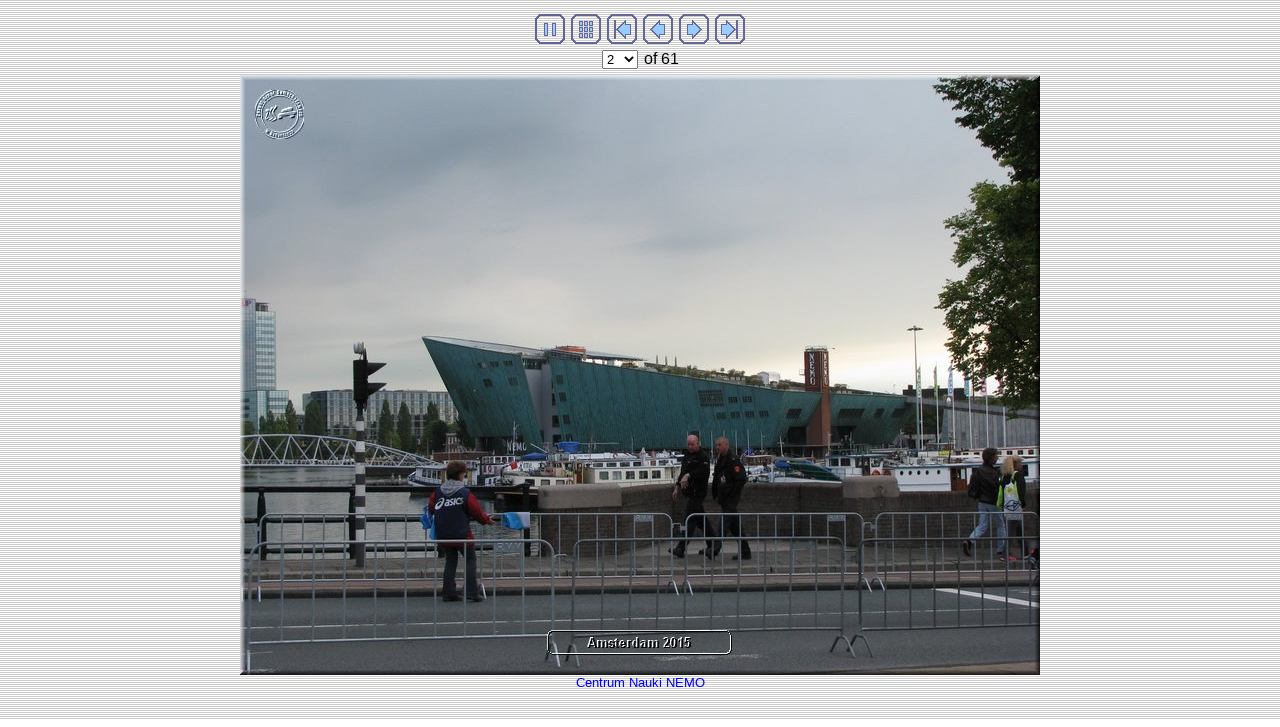

--- FILE ---
content_type: text/html
request_url: https://zssplus.pl/wycieczki/2015_IAA_Frankfurt/amsterdam/imagepages/image2.html
body_size: 1533
content:
<!DOCTYPE HTML PUBLIC "-//W3C//DTD HTML 4.01 Transitional//EN">
<html>
<head>
<title>Amsterdam</title>
<meta http-equiv="Content-Type" content="text/html; charset=iso-8859-1">
<meta name="generator" content="Arles Image Web Page Creator 6.3.2">
<meta http-equiv="imagetoolbar" content="no">
<link rel="stylesheet" TYPE="text/css" HREF="image.css">
<script language="JavaScript" type="text/javascript"><!--
// Copyright 2001-2006 Digital Dutch (www.digitaldutch.com)

function gotonewpage(what) {
  value = what.options[what.selectedIndex].value;
  if (value == "") return;
  window.location.href = value;
}

var SecondsLeft   = 5;
var Running       = true;
var ShowStatus    = true;
var OldStatus     = "";
var NextImagePage = "";

function SetStatusBar(StatusText) {
  if ((OldStatus == "") && (ShowStatus == true)){
    window.status = StatusText;
  }
  else {
    OldStatus = StatusText;
  }
}

function StartSlideShow() {
  Running = true;
  SetStatusBar("Slideshow started");
  WriteCookie("SlideShowStopped", false);
}

function StopSlideShow() {
  Running = false;
  SetStatusBar("Slideshow stopped");
  WriteCookie("SlideShowStopped", true);
}

function StartStop() {
  if (Running == false) {
    StartSlideShow();
  }
  else {
    StopSlideShow();
  }
}

function CountDown() {
  if (Running == true) {

    if (SecondsLeft > 0) {
      SecondsLeft--;
    }
    else {
      Running = false;
      document.location = NextImagePage;
    }

    if (SecondsLeft == 0) {
      SetStatusBar("Next image will automatically load in " + (SecondsLeft + 1) + " second");
    }
    else {
      SetStatusBar("Next image will automatically load in " + (SecondsLeft + 1) + " seconds");
    }
  }

  setTimeout("CountDown()",1000);
}

function ReadCookie(name, DefaultValue) {
  var cookieValue = escape(DefaultValue);
  var search = name + "=";

  if(document.cookie.length > 0) {

    offset = document.cookie.indexOf(search);

    if (offset != -1) {

      offset += search.length;
      end = document.cookie.indexOf(";", offset);

      if (end == -1) end = document.cookie.length;

      cookieValue = unescape(document.cookie.substring(offset, end))
    }

  }

  return cookieValue;
}

function WriteCookie(name, value) {
  document.cookie = name + "=" + escape(value);
}


function InitializePage() {

  NextImagePage = "image3.html";

  if (ReadCookie("SlideShowStopped", "false") == "true") {
    StopSlideShow();
  }
  else {
    StartSlideShow();
  };

  CountDown();
}

function PageLoaded() {
  InitializePage();

  imagepreload = new Image;
  imagepreload.src = "../images/IMG_7905.JPG";
}

window.onload=PageLoaded;
//--></script>

</head>

<body>
<!-- This page was generated with Arles Image Web Page Creator -->
<!-- For more information go to: www.digitaldutch.com          -->





<!-- BeginNavigationTop -->
<table width="100%">
  <tr>
    <td align="center"><!-- BeginNavigationGroup -->
<table cellpadding="3" cellspacing="0" border="0">
  <tr>
    <!-- BeginNavigationElement --><td><a class="navigationtext" href="javascript:StartStop();" onMouseOver="OldStatus=window.status; window.status='Start/Stop slideshow'; return true;" onMouseOut="window.status=OldStatus; OldStatus=''; return true;"><img src="../arlesimages/tsign_purple_startstop.gif" border="0" width="30" height="30" alt="Start/Stop"></a></td><!-- EndNavigationElement -->
    
    <!-- BeginNavigationElement --><td><a href="../index.html"><img src="../arlesimages/tsign_purple_index.gif" border="0" width="30" height="30" alt="Index page"></a></td><!-- EndNavigationElement -->
    <!-- BeginNavigationElement --><td><a href="image1.html"><img src="../arlesimages/tsign_purple_first.gif" border="0" width="30" height="30" alt="[&lt;&lt; First]"></a></td><!-- EndNavigationElement -->
    <!-- BeginNavigationElement --><td><a href="image1.html"><img src="../arlesimages/tsign_purple_previous.gif" border="0" width="30" height="30" alt="[&lt; Previous]"></a></td><!-- EndNavigationElement -->
    <!-- BeginNavigationElement --><td><a href="image3.html"><img src="../arlesimages/tsign_purple_next.gif" border="0" width="30" height="30" alt="[Next &gt;]"></a></td><!-- EndNavigationElement -->
    <!-- BeginNavigationElement --><td><a href="image61.html"><img src="../arlesimages/tsign_purple_last.gif" border="0" width="30" height="30" alt="[Last &gt;&gt;]"></a></td><!-- EndNavigationElement -->
  </tr>
</table>
<!-- EndNavigationGroup -->

<!-- BeginNavigationGroup -->
<table cellpadding="3" cellspacing="0" border="0">
  <tr>
    <!-- BeginNavigationElement --><td><form style="margin-bottom:0;" name="form1" action=""><select name="imagelist" class="imagequicklist" onChange="gotonewpage(this)">
  <option value="image1.html">1</option>
  <option selected value="image2.html">2</option>
  <option value="image3.html">3</option>
  <option value="image4.html">4</option>
  <option value="image5.html">5</option>
  <option value="image6.html">6</option>
  <option value="image7.html">7</option>
  <option value="image8.html">8</option>
  <option value="image9.html">9</option>
  <option value="image10.html">10</option>
  <option value="image11.html">11</option>
  <option value="image12.html">12</option>
  <option value="image13.html">13</option>
  <option value="image14.html">14</option>
  <option value="image15.html">15</option>
  <option value="image16.html">16</option>
  <option value="image17.html">17</option>
  <option value="image18.html">18</option>
  <option value="image19.html">19</option>
  <option value="image20.html">20</option>
  <option value="image21.html">21</option>
  <option value="image22.html">22</option>
  <option value="image23.html">23</option>
  <option value="image24.html">24</option>
  <option value="image25.html">25</option>
  <option value="image26.html">26</option>
  <option value="image27.html">27</option>
  <option value="image28.html">28</option>
  <option value="image29.html">29</option>
  <option value="image30.html">30</option>
  <option value="image31.html">31</option>
  <option value="image32.html">32</option>
  <option value="image33.html">33</option>
  <option value="image34.html">34</option>
  <option value="image35.html">35</option>
  <option value="image36.html">36</option>
  <option value="image37.html">37</option>
  <option value="image38.html">38</option>
  <option value="image39.html">39</option>
  <option value="image40.html">40</option>
  <option value="image41.html">41</option>
  <option value="image42.html">42</option>
  <option value="image43.html">43</option>
  <option value="image44.html">44</option>
  <option value="image45.html">45</option>
  <option value="image46.html">46</option>
  <option value="image47.html">47</option>
  <option value="image48.html">48</option>
  <option value="image49.html">49</option>
  <option value="image50.html">50</option>
  <option value="image51.html">51</option>
  <option value="image52.html">52</option>
  <option value="image53.html">53</option>
  <option value="image54.html">54</option>
  <option value="image55.html">55</option>
  <option value="image56.html">56</option>
  <option value="image57.html">57</option>
  <option value="image58.html">58</option>
  <option value="image59.html">59</option>
  <option value="image60.html">60</option>
  <option value="image61.html">61</option>
</select></form></td><!-- EndNavigationElement -->
    
    <!-- BeginNavigationElement --><td><span class="navigationtext">of 61</span></td><!-- EndNavigationElement -->
  </tr>
</table>
<!-- EndNavigationGroup -->
</td>
  </tr>
</table>
<!-- EndNavigationTop -->

<div align="center">
<table cellspacing="0" cellpadding="0" border="0">
  <tr align="center">
    <td>
      <a href="image3.html"><img src="../images/IMG_7909.JPG" alt="IMG_7909.JPG" title="IMG_7909.JPG" width="800" height="600" border="0"></a>
    </td>
  </tr>
  <tr align="center">
    <td>
      <div class="imagetitle">Centrum Nauki NEMO</div>
    </td>
  </tr>
</table>
</div>





<p align="center"><br>
&nbsp;</p>
</body>
</html>

--- FILE ---
content_type: text/css
request_url: https://zssplus.pl/wycieczki/2015_IAA_Frankfurt/amsterdam/imagepages/image.css
body_size: -98
content:
body {
  background-image: url(../arlesimages/line_gray_white.gif);
}

.navigationtext {
  font-family: Arial, Helvetica, sans-serif;
}

.imagetitle {
  font-family: Arial, Helvetica, sans-serif;
  font-size: 10pt;
  color: #0000FF;
}